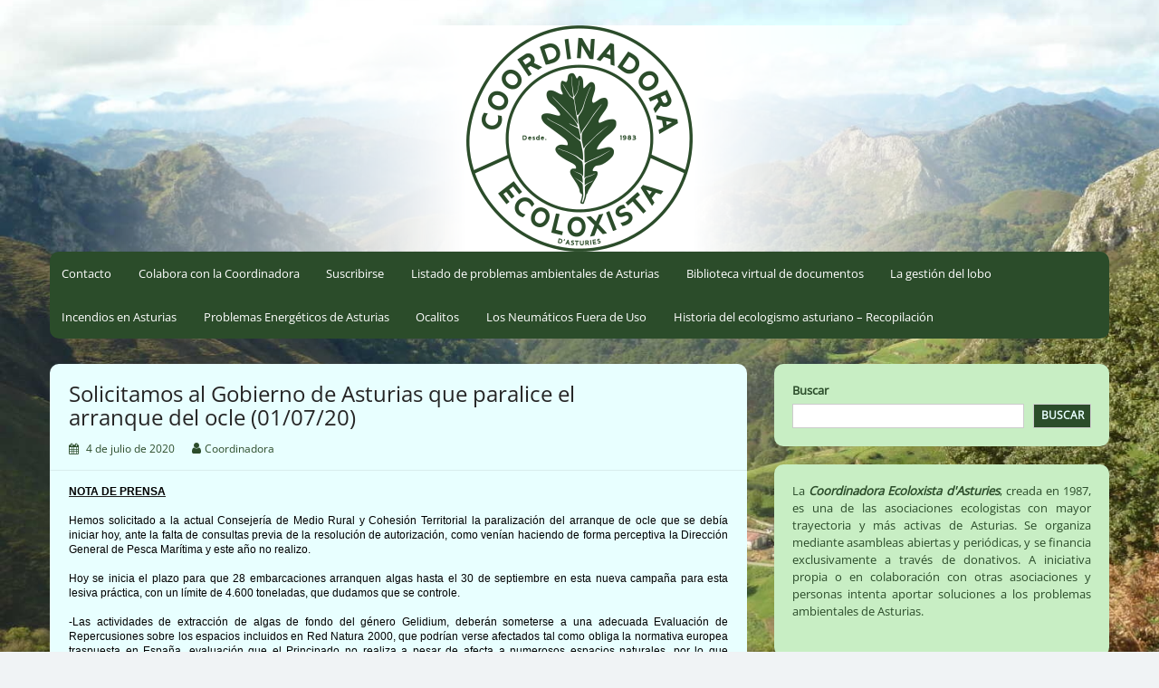

--- FILE ---
content_type: text/html; charset=UTF-8
request_url: https://coordinadoraecoloxista.org/solicitamos-al-gobierno-de-asturias-que-paralice-el-arranque-del-ocle-010720/
body_size: 61119
content:
<!DOCTYPE html>
<html lang="es">
<head>
	<meta charset="UTF-8">
	<meta name="viewport" content="width=device-width, initial-scale=1">
	<link rel="profile" href="http://gmpg.org/xfn/11">
		<title>Solicitamos al Gobierno de Asturias que paralice el arranque del ocle (01/07/20) &#8211; Coordinadora Ecoloxista d&#039;Asturies</title>
<meta name='robots' content='max-image-preview:large' />
	<style>img:is([sizes="auto" i], [sizes^="auto," i]) { contain-intrinsic-size: 3000px 1500px }</style>
	<link rel="alternate" type="application/rss+xml" title="Coordinadora Ecoloxista d&#039;Asturies &raquo; Feed" href="https://coordinadoraecoloxista.org/feed/" />
<link rel="alternate" type="application/rss+xml" title="Coordinadora Ecoloxista d&#039;Asturies &raquo; Feed de los comentarios" href="https://coordinadoraecoloxista.org/comments/feed/" />
<link rel='stylesheet' id='cf7ic_style-css' href='https://coordinadoraecoloxista.org/wp-content/plugins/contact-form-7-image-captcha/css/cf7ic-style.css?ver=3.3.7' media='all' />
<link rel='stylesheet' id='wp-block-library-css' href='https://coordinadoraecoloxista.org/wp-includes/css/dist/block-library/style.min.css?ver=6.8.3' media='all' />
<style id='wp-block-library-theme-inline-css'>
.wp-block-audio :where(figcaption){color:#555;font-size:13px;text-align:center}.is-dark-theme .wp-block-audio :where(figcaption){color:#ffffffa6}.wp-block-audio{margin:0 0 1em}.wp-block-code{border:1px solid #ccc;border-radius:4px;font-family:Menlo,Consolas,monaco,monospace;padding:.8em 1em}.wp-block-embed :where(figcaption){color:#555;font-size:13px;text-align:center}.is-dark-theme .wp-block-embed :where(figcaption){color:#ffffffa6}.wp-block-embed{margin:0 0 1em}.blocks-gallery-caption{color:#555;font-size:13px;text-align:center}.is-dark-theme .blocks-gallery-caption{color:#ffffffa6}:root :where(.wp-block-image figcaption){color:#555;font-size:13px;text-align:center}.is-dark-theme :root :where(.wp-block-image figcaption){color:#ffffffa6}.wp-block-image{margin:0 0 1em}.wp-block-pullquote{border-bottom:4px solid;border-top:4px solid;color:currentColor;margin-bottom:1.75em}.wp-block-pullquote cite,.wp-block-pullquote footer,.wp-block-pullquote__citation{color:currentColor;font-size:.8125em;font-style:normal;text-transform:uppercase}.wp-block-quote{border-left:.25em solid;margin:0 0 1.75em;padding-left:1em}.wp-block-quote cite,.wp-block-quote footer{color:currentColor;font-size:.8125em;font-style:normal;position:relative}.wp-block-quote:where(.has-text-align-right){border-left:none;border-right:.25em solid;padding-left:0;padding-right:1em}.wp-block-quote:where(.has-text-align-center){border:none;padding-left:0}.wp-block-quote.is-large,.wp-block-quote.is-style-large,.wp-block-quote:where(.is-style-plain){border:none}.wp-block-search .wp-block-search__label{font-weight:700}.wp-block-search__button{border:1px solid #ccc;padding:.375em .625em}:where(.wp-block-group.has-background){padding:1.25em 2.375em}.wp-block-separator.has-css-opacity{opacity:.4}.wp-block-separator{border:none;border-bottom:2px solid;margin-left:auto;margin-right:auto}.wp-block-separator.has-alpha-channel-opacity{opacity:1}.wp-block-separator:not(.is-style-wide):not(.is-style-dots){width:100px}.wp-block-separator.has-background:not(.is-style-dots){border-bottom:none;height:1px}.wp-block-separator.has-background:not(.is-style-wide):not(.is-style-dots){height:2px}.wp-block-table{margin:0 0 1em}.wp-block-table td,.wp-block-table th{word-break:normal}.wp-block-table :where(figcaption){color:#555;font-size:13px;text-align:center}.is-dark-theme .wp-block-table :where(figcaption){color:#ffffffa6}.wp-block-video :where(figcaption){color:#555;font-size:13px;text-align:center}.is-dark-theme .wp-block-video :where(figcaption){color:#ffffffa6}.wp-block-video{margin:0 0 1em}:root :where(.wp-block-template-part.has-background){margin-bottom:0;margin-top:0;padding:1.25em 2.375em}
</style>
<style id='classic-theme-styles-inline-css'>
/*! This file is auto-generated */
.wp-block-button__link{color:#fff;background-color:#32373c;border-radius:9999px;box-shadow:none;text-decoration:none;padding:calc(.667em + 2px) calc(1.333em + 2px);font-size:1.125em}.wp-block-file__button{background:#32373c;color:#fff;text-decoration:none}
</style>
<style id='global-styles-inline-css'>
:root{--wp--preset--aspect-ratio--square: 1;--wp--preset--aspect-ratio--4-3: 4/3;--wp--preset--aspect-ratio--3-4: 3/4;--wp--preset--aspect-ratio--3-2: 3/2;--wp--preset--aspect-ratio--2-3: 2/3;--wp--preset--aspect-ratio--16-9: 16/9;--wp--preset--aspect-ratio--9-16: 9/16;--wp--preset--color--black: #000000;--wp--preset--color--cyan-bluish-gray: #abb8c3;--wp--preset--color--white: #ffffff;--wp--preset--color--pale-pink: #f78da7;--wp--preset--color--vivid-red: #cf2e2e;--wp--preset--color--luminous-vivid-orange: #ff6900;--wp--preset--color--luminous-vivid-amber: #fcb900;--wp--preset--color--light-green-cyan: #7bdcb5;--wp--preset--color--vivid-green-cyan: #00d084;--wp--preset--color--pale-cyan-blue: #8ed1fc;--wp--preset--color--vivid-cyan-blue: #0693e3;--wp--preset--color--vivid-purple: #9b51e0;--wp--preset--gradient--vivid-cyan-blue-to-vivid-purple: linear-gradient(135deg,rgba(6,147,227,1) 0%,rgb(155,81,224) 100%);--wp--preset--gradient--light-green-cyan-to-vivid-green-cyan: linear-gradient(135deg,rgb(122,220,180) 0%,rgb(0,208,130) 100%);--wp--preset--gradient--luminous-vivid-amber-to-luminous-vivid-orange: linear-gradient(135deg,rgba(252,185,0,1) 0%,rgba(255,105,0,1) 100%);--wp--preset--gradient--luminous-vivid-orange-to-vivid-red: linear-gradient(135deg,rgba(255,105,0,1) 0%,rgb(207,46,46) 100%);--wp--preset--gradient--very-light-gray-to-cyan-bluish-gray: linear-gradient(135deg,rgb(238,238,238) 0%,rgb(169,184,195) 100%);--wp--preset--gradient--cool-to-warm-spectrum: linear-gradient(135deg,rgb(74,234,220) 0%,rgb(151,120,209) 20%,rgb(207,42,186) 40%,rgb(238,44,130) 60%,rgb(251,105,98) 80%,rgb(254,248,76) 100%);--wp--preset--gradient--blush-light-purple: linear-gradient(135deg,rgb(255,206,236) 0%,rgb(152,150,240) 100%);--wp--preset--gradient--blush-bordeaux: linear-gradient(135deg,rgb(254,205,165) 0%,rgb(254,45,45) 50%,rgb(107,0,62) 100%);--wp--preset--gradient--luminous-dusk: linear-gradient(135deg,rgb(255,203,112) 0%,rgb(199,81,192) 50%,rgb(65,88,208) 100%);--wp--preset--gradient--pale-ocean: linear-gradient(135deg,rgb(255,245,203) 0%,rgb(182,227,212) 50%,rgb(51,167,181) 100%);--wp--preset--gradient--electric-grass: linear-gradient(135deg,rgb(202,248,128) 0%,rgb(113,206,126) 100%);--wp--preset--gradient--midnight: linear-gradient(135deg,rgb(2,3,129) 0%,rgb(40,116,252) 100%);--wp--preset--font-size--small: 13px;--wp--preset--font-size--medium: 20px;--wp--preset--font-size--large: 36px;--wp--preset--font-size--x-large: 42px;--wp--preset--spacing--20: 0.44rem;--wp--preset--spacing--30: 0.67rem;--wp--preset--spacing--40: 1rem;--wp--preset--spacing--50: 1.5rem;--wp--preset--spacing--60: 2.25rem;--wp--preset--spacing--70: 3.38rem;--wp--preset--spacing--80: 5.06rem;--wp--preset--shadow--natural: 6px 6px 9px rgba(0, 0, 0, 0.2);--wp--preset--shadow--deep: 12px 12px 50px rgba(0, 0, 0, 0.4);--wp--preset--shadow--sharp: 6px 6px 0px rgba(0, 0, 0, 0.2);--wp--preset--shadow--outlined: 6px 6px 0px -3px rgba(255, 255, 255, 1), 6px 6px rgba(0, 0, 0, 1);--wp--preset--shadow--crisp: 6px 6px 0px rgba(0, 0, 0, 1);}:where(.is-layout-flex){gap: 0.5em;}:where(.is-layout-grid){gap: 0.5em;}body .is-layout-flex{display: flex;}.is-layout-flex{flex-wrap: wrap;align-items: center;}.is-layout-flex > :is(*, div){margin: 0;}body .is-layout-grid{display: grid;}.is-layout-grid > :is(*, div){margin: 0;}:where(.wp-block-columns.is-layout-flex){gap: 2em;}:where(.wp-block-columns.is-layout-grid){gap: 2em;}:where(.wp-block-post-template.is-layout-flex){gap: 1.25em;}:where(.wp-block-post-template.is-layout-grid){gap: 1.25em;}.has-black-color{color: var(--wp--preset--color--black) !important;}.has-cyan-bluish-gray-color{color: var(--wp--preset--color--cyan-bluish-gray) !important;}.has-white-color{color: var(--wp--preset--color--white) !important;}.has-pale-pink-color{color: var(--wp--preset--color--pale-pink) !important;}.has-vivid-red-color{color: var(--wp--preset--color--vivid-red) !important;}.has-luminous-vivid-orange-color{color: var(--wp--preset--color--luminous-vivid-orange) !important;}.has-luminous-vivid-amber-color{color: var(--wp--preset--color--luminous-vivid-amber) !important;}.has-light-green-cyan-color{color: var(--wp--preset--color--light-green-cyan) !important;}.has-vivid-green-cyan-color{color: var(--wp--preset--color--vivid-green-cyan) !important;}.has-pale-cyan-blue-color{color: var(--wp--preset--color--pale-cyan-blue) !important;}.has-vivid-cyan-blue-color{color: var(--wp--preset--color--vivid-cyan-blue) !important;}.has-vivid-purple-color{color: var(--wp--preset--color--vivid-purple) !important;}.has-black-background-color{background-color: var(--wp--preset--color--black) !important;}.has-cyan-bluish-gray-background-color{background-color: var(--wp--preset--color--cyan-bluish-gray) !important;}.has-white-background-color{background-color: var(--wp--preset--color--white) !important;}.has-pale-pink-background-color{background-color: var(--wp--preset--color--pale-pink) !important;}.has-vivid-red-background-color{background-color: var(--wp--preset--color--vivid-red) !important;}.has-luminous-vivid-orange-background-color{background-color: var(--wp--preset--color--luminous-vivid-orange) !important;}.has-luminous-vivid-amber-background-color{background-color: var(--wp--preset--color--luminous-vivid-amber) !important;}.has-light-green-cyan-background-color{background-color: var(--wp--preset--color--light-green-cyan) !important;}.has-vivid-green-cyan-background-color{background-color: var(--wp--preset--color--vivid-green-cyan) !important;}.has-pale-cyan-blue-background-color{background-color: var(--wp--preset--color--pale-cyan-blue) !important;}.has-vivid-cyan-blue-background-color{background-color: var(--wp--preset--color--vivid-cyan-blue) !important;}.has-vivid-purple-background-color{background-color: var(--wp--preset--color--vivid-purple) !important;}.has-black-border-color{border-color: var(--wp--preset--color--black) !important;}.has-cyan-bluish-gray-border-color{border-color: var(--wp--preset--color--cyan-bluish-gray) !important;}.has-white-border-color{border-color: var(--wp--preset--color--white) !important;}.has-pale-pink-border-color{border-color: var(--wp--preset--color--pale-pink) !important;}.has-vivid-red-border-color{border-color: var(--wp--preset--color--vivid-red) !important;}.has-luminous-vivid-orange-border-color{border-color: var(--wp--preset--color--luminous-vivid-orange) !important;}.has-luminous-vivid-amber-border-color{border-color: var(--wp--preset--color--luminous-vivid-amber) !important;}.has-light-green-cyan-border-color{border-color: var(--wp--preset--color--light-green-cyan) !important;}.has-vivid-green-cyan-border-color{border-color: var(--wp--preset--color--vivid-green-cyan) !important;}.has-pale-cyan-blue-border-color{border-color: var(--wp--preset--color--pale-cyan-blue) !important;}.has-vivid-cyan-blue-border-color{border-color: var(--wp--preset--color--vivid-cyan-blue) !important;}.has-vivid-purple-border-color{border-color: var(--wp--preset--color--vivid-purple) !important;}.has-vivid-cyan-blue-to-vivid-purple-gradient-background{background: var(--wp--preset--gradient--vivid-cyan-blue-to-vivid-purple) !important;}.has-light-green-cyan-to-vivid-green-cyan-gradient-background{background: var(--wp--preset--gradient--light-green-cyan-to-vivid-green-cyan) !important;}.has-luminous-vivid-amber-to-luminous-vivid-orange-gradient-background{background: var(--wp--preset--gradient--luminous-vivid-amber-to-luminous-vivid-orange) !important;}.has-luminous-vivid-orange-to-vivid-red-gradient-background{background: var(--wp--preset--gradient--luminous-vivid-orange-to-vivid-red) !important;}.has-very-light-gray-to-cyan-bluish-gray-gradient-background{background: var(--wp--preset--gradient--very-light-gray-to-cyan-bluish-gray) !important;}.has-cool-to-warm-spectrum-gradient-background{background: var(--wp--preset--gradient--cool-to-warm-spectrum) !important;}.has-blush-light-purple-gradient-background{background: var(--wp--preset--gradient--blush-light-purple) !important;}.has-blush-bordeaux-gradient-background{background: var(--wp--preset--gradient--blush-bordeaux) !important;}.has-luminous-dusk-gradient-background{background: var(--wp--preset--gradient--luminous-dusk) !important;}.has-pale-ocean-gradient-background{background: var(--wp--preset--gradient--pale-ocean) !important;}.has-electric-grass-gradient-background{background: var(--wp--preset--gradient--electric-grass) !important;}.has-midnight-gradient-background{background: var(--wp--preset--gradient--midnight) !important;}.has-small-font-size{font-size: var(--wp--preset--font-size--small) !important;}.has-medium-font-size{font-size: var(--wp--preset--font-size--medium) !important;}.has-large-font-size{font-size: var(--wp--preset--font-size--large) !important;}.has-x-large-font-size{font-size: var(--wp--preset--font-size--x-large) !important;}
:where(.wp-block-post-template.is-layout-flex){gap: 1.25em;}:where(.wp-block-post-template.is-layout-grid){gap: 1.25em;}
:where(.wp-block-columns.is-layout-flex){gap: 2em;}:where(.wp-block-columns.is-layout-grid){gap: 2em;}
:root :where(.wp-block-pullquote){font-size: 1.5em;line-height: 1.6;}
</style>
<link rel='stylesheet' id='f12-cf7-captcha-style-css' href='https://coordinadoraecoloxista.org/wp-content/plugins/captcha-for-contact-form-7/core/assets/f12-cf7-captcha.css?ver=6.8.3' media='all' />
<link rel='stylesheet' id='contact-form-7-css' href='https://coordinadoraecoloxista.org/wp-content/plugins/contact-form-7/includes/css/styles.css?ver=6.1.3' media='all' />
<link rel='stylesheet' id='simple-life-style-open-sans-css' href='https://coordinadoraecoloxista.org/wp-content/fonts/9292b0d1e493271a4e440a65161f4209.css?ver=3.0.0' media='all' />
<link rel='stylesheet' id='simple-life-style-bootstrap-css' href='https://coordinadoraecoloxista.org/wp-content/themes/simple-life/third-party/bootstrap/css/bootstrap.min.css?ver=3.3.6' media='all' />
<link rel='stylesheet' id='fontawesome-css' href='https://coordinadoraecoloxista.org/wp-content/themes/simple-life/third-party/font-awesome/css/font-awesome.min.css?ver=4.7.0' media='all' />
<link rel='stylesheet' id='simple-life-style-meanmenu-css' href='https://coordinadoraecoloxista.org/wp-content/themes/simple-life/third-party/meanmenu/meanmenu.min.css?ver=2.0.8' media='all' />
<link rel='stylesheet' id='simple-life-style-css' href='https://coordinadoraecoloxista.org/wp-content/themes/simple-life/style.css?ver=3.0.0' media='all' />
<script src="https://coordinadoraecoloxista.org/wp-includes/js/jquery/jquery.min.js?ver=3.7.1" id="jquery-core-js"></script>
<script src="https://coordinadoraecoloxista.org/wp-includes/js/jquery/jquery-migrate.min.js?ver=3.4.1" id="jquery-migrate-js"></script>
<link rel="https://api.w.org/" href="https://coordinadoraecoloxista.org/wp-json/" /><link rel="alternate" title="JSON" type="application/json" href="https://coordinadoraecoloxista.org/wp-json/wp/v2/posts/4887" /><link rel="EditURI" type="application/rsd+xml" title="RSD" href="https://coordinadoraecoloxista.org/xmlrpc.php?rsd" />
<meta name="generator" content="WordPress 6.8.3" />
<link rel="canonical" href="https://coordinadoraecoloxista.org/solicitamos-al-gobierno-de-asturias-que-paralice-el-arranque-del-ocle-010720/" />
<link rel='shortlink' href='https://coordinadoraecoloxista.org/?p=4887' />
<link rel="alternate" title="oEmbed (JSON)" type="application/json+oembed" href="https://coordinadoraecoloxista.org/wp-json/oembed/1.0/embed?url=https%3A%2F%2Fcoordinadoraecoloxista.org%2Fsolicitamos-al-gobierno-de-asturias-que-paralice-el-arranque-del-ocle-010720%2F" />
<link rel="alternate" title="oEmbed (XML)" type="text/xml+oembed" href="https://coordinadoraecoloxista.org/wp-json/oembed/1.0/embed?url=https%3A%2F%2Fcoordinadoraecoloxista.org%2Fsolicitamos-al-gobierno-de-asturias-que-paralice-el-arranque-del-ocle-010720%2F&#038;format=xml" />
		<script>
			var jabvfcr = {
				selector: "[id=&#039;powered-by-wrap&#039;]",
				manipulation: "replaceWith",
				html: 'Completamente <a href="https://www.gnu.org">Software Libre</a> y <a href="http://picahack.org/alternativas-libres-y-mas-seguras-a-los-servicios-via-internet">garantizando los derechos de los visitantes (sin filtraciones de su información personal)</a> con el apoyo de <a href="http://picahack.org">Pica Pica HackLab</a>.'
			};
		</script>
				<style type="text/css">
				.site-title,
		.site-description {
			position: absolute;
			clip: rect(1px, 1px, 1px, 1px);
		}
				</style>
		<style id="custom-background-css">
body.custom-background { background-image: url("https://coordinadoraecoloxista.org/wp-content/uploads/foto_recortada.jpg"); background-position: center center; background-size: cover; background-repeat: no-repeat; background-attachment: fixed; }
</style>
	<link rel="icon" href="https://coordinadoraecoloxista.org/wp-content/uploads/favicon-1.ico" sizes="32x32" />
<link rel="icon" href="https://coordinadoraecoloxista.org/wp-content/uploads/favicon-1.ico" sizes="192x192" />
<link rel="apple-touch-icon" href="https://coordinadoraecoloxista.org/wp-content/uploads/favicon-1.ico" />
<meta name="msapplication-TileImage" content="https://coordinadoraecoloxista.org/wp-content/uploads/favicon-1.ico" />
		<style id="wp-custom-css">
			/*--1--#0b789c--*//*--1--#ffffff--*/
button,
input[type="button"],
input[type="reset"],
input[type="submit"] {
	background: none repeat scroll 0 0 #2b4c2a;
	color: #e8ffff;
}
/*--2--#0b789c--*/
/*,
a:visited,
a:hover,
a:focus,
a:active*/
a {
	color: #2b4c2a;
}
/*--3--#0b789c--*/
.main-navigation {
	background-color: #2b4c2a;
}
/*--4--#0b789c--*/
.main-navigation ul ul a:hover,
.main-navigation ul ul a:focus,
.main-navigation ul ul a:active {
	color: #2b4c2a;
}
/*--5--#0b789c--*/
.entry-meta,
.entry-footer {
    color: #2b4c2a;
}
/*--6--#0b789c--*/
h2 a:hover, h3 a:hover {
    color: #2b4c2a !important;
}
/*--7--#0b789c--*/
.entry-post-format {
    color: #2b4c2a;
}
/*--8--#0b789c--*/
.site-title a:hover,
.site-title a:focus,
.site-title a:active {
	color: #2b4c2a;
}
/*--9--#0b789c--*/
.widget li {}
.widget li:before {
	color: #2b4c2a;
}
/*--10--#0b789c--*/
.nav-links i.fa{
	color: #2b4c2a;
}
/*--11--#0b789c--*/
.woocommerce .woocommerce-breadcrumb a,
.woocommerce-page .woocommerce-breadcrumb a {
    color: #2b4c2a;
}
/*--2--#ffffff--*/
.hentry {
    background-color: #e8ffff;
}
/*--3--#ffffff--*/
.site-main .paging-navigation,
.site-main .posts-navigation,
.site-main .post-navigation,
nav.pagination {
    background-color: #e8ffff;
}
/*--4--#ffffff--*/
.wp-pagenavi{
  background-color: #e8ffff;
}
/*--5--#ffffff--*/
.comments-area {
    background-color: #e8ffff;
}
/*--6(descartado)--#ffffff--*//*--#757575--*/
.widget {
    background-color: #c8eec4;
    color: #2b4c2a;
}
/*--7(descartado)--#ffffff--*//*--#32698b--*/
footer#colophon {
    background-color: #2b4c2a;
}
/*--8--#ffffff--*/
.page-header,
.page-content {
    background-color: #e8ffff;
}
/*--8--#404040--*/
/*button,*/
body,
input,
select,
textarea {
    color: #000000;
}
/*--0.3);--*/
article.sticky {
    background-color: #e8ffff;
}
/*--bordes-redondeados--*/
.hentry,
.widget,
.main-navigation,
.pagination {
    border-radius: 10px;
}
footer {
    border-top-left-radius: 10px;
    border-top-right-radius: 10px;
    border-bottom-right-radius: 0px;
    border-bottom-left-radius: 0px;
}
		</style>
		</head>

<body class="wp-singular post-template-default single single-post postid-4887 single-format-standard custom-background wp-embed-responsive wp-theme-simple-life">

<div id="page" class="hfeed site">
	<a class="skip-link screen-reader-text" href="#content">Saltar al contenido</a>

	
	<header id="masthead" class="site-header container" role="banner">
		<div class="site-branding">
						<h1 class="site-title text-center"><a href="https://coordinadoraecoloxista.org/" rel="home">Coordinadora Ecoloxista d&#039;Asturies</a></h1>
			<p class="site-description text-center"></p>
		</div>

					<div id="site-header">
				<a href="https://coordinadoraecoloxista.org/" rel="home">
					<img src="https://coordinadoraecoloxista.org/wp-content/uploads/CoordinadoraEcolAst_cabecera250.png" width="1170" height="250" alt="Coordinadora Ecoloxista d&#039;Asturies">
				</a>
			</div>
		
		<nav id="site-navigation" class="main-navigation" role="navigation">
			<button class="menu-toggle" aria-hidden="true">Menú principal</button>
			<div class="menu-menu-container"><ul id="primary-menu" class="menu"><li id="menu-item-6889" class="menu-item menu-item-type-post_type menu-item-object-page menu-item-6889"><a href="https://coordinadoraecoloxista.org/contacto/">Contacto</a></li>
<li id="menu-item-6856" class="menu-item menu-item-type-post_type menu-item-object-page menu-item-6856"><a href="https://coordinadoraecoloxista.org/colabora-con-la-coordinadora/">Colabora con la Coordinadora</a></li>
<li id="menu-item-6908" class="menu-item menu-item-type-post_type menu-item-object-page menu-item-6908"><a href="https://coordinadoraecoloxista.org/suscribirse/">Suscribirse</a></li>
<li id="menu-item-6857" class="menu-item menu-item-type-post_type menu-item-object-page menu-item-6857"><a href="https://coordinadoraecoloxista.org/listado-de-problemas-ambientales-de-asturias/">Listado de problemas ambientales de Asturias</a></li>
<li id="menu-item-6850" class="menu-item menu-item-type-post_type menu-item-object-page menu-item-6850"><a href="https://coordinadoraecoloxista.org/biblioteca-virtual-de-documentos/">Biblioteca virtual de documentos</a></li>
<li id="menu-item-6849" class="menu-item menu-item-type-post_type menu-item-object-page menu-item-6849"><a href="https://coordinadoraecoloxista.org/la-gestion-del-lobo/">La gestión del lobo</a></li>
<li id="menu-item-6855" class="menu-item menu-item-type-post_type menu-item-object-page menu-item-6855"><a href="https://coordinadoraecoloxista.org/incendios-asturias/">Incendios en Asturias</a></li>
<li id="menu-item-6858" class="menu-item menu-item-type-post_type menu-item-object-page menu-item-6858"><a href="https://coordinadoraecoloxista.org/problemas-energeticos-de-asturias/">Problemas Energéticos de Asturias</a></li>
<li id="menu-item-6860" class="menu-item menu-item-type-post_type menu-item-object-page menu-item-6860"><a href="https://coordinadoraecoloxista.org/articulo-sobre-los-ocalitos-en-asturies-0/">Ocalitos</a></li>
<li id="menu-item-6859" class="menu-item menu-item-type-post_type menu-item-object-page menu-item-6859"><a href="https://coordinadoraecoloxista.org/el-problema-de-los-neumaticos-fuera-de-uso/">Los Neumáticos Fuera de Uso</a></li>
<li id="menu-item-6847" class="menu-item menu-item-type-post_type menu-item-object-page menu-item-6847"><a href="https://coordinadoraecoloxista.org/historia-del-ecologismo-asturiano-recopilacion/">Historia del ecologismo asturiano &#8211; Recopilación</a></li>
</ul></div>		</nav><!-- #site-navigation -->

	</header><!-- #masthead -->

	
	<div id="content" class="site-content container">
		<div class="row">

<div id="primary" class="content-area col-sm-8 pull-left col-xs-12">
	<main id="main" class="site-main" role="main">

		
			
<article id="post-4887" class="post-4887 post type-post status-publish format-standard hentry category-asturias content-layout-excerpt">
	<header class="entry-header">
		<h2 class="entry-title">Solicitamos al Gobierno de Asturias que paralice el arranque del ocle (01/07/20)</h2>
		<div class="entry-meta">
			<span class="posted-on"><i class="fa fa-calendar" aria-hidden="true"></i> <a href="https://coordinadoraecoloxista.org/2020/07/04/" rel="bookmark"><time class="entry-date published" datetime="2020-07-04T11:19:33+00:00">4 de julio de 2020</time></a></span><span class="byline"> <i class="fa fa-user" aria-hidden="true"></i> <span class="author vcard"><a class="url fn n" href="https://coordinadoraecoloxista.org/author/coordinadora/">Coordinadora</a></span></span>		</div><!-- .entry-meta -->
	</header><!-- .entry-header -->

	<div class="entry-content">
		
		<p class="x_MsoNormal" style="-webkit-font-smoothing: antialiased; color: rgb(32, 31, 30); margin: 0cm 0cm 0.0001pt; text-align: justify; line-height: normal; background-image: initial; background-position: initial; background-size: initial; background-repeat: initial; background-origin: initial; background-clip: initial; font-size: 11pt; font-family: Calibri, sans-serif;"><span style="font-size:12px;"><span style="font-family:arial,helvetica,sans-serif;"><b style="-webkit-font-smoothing: antialiased;"><u style="-webkit-font-smoothing: antialiased;"><span style="-webkit-font-smoothing: antialiased; margin: 0px; padding: 0px; border: 0px; font-style: inherit; font-variant: inherit; font-weight: inherit; font-stretch: inherit; line-height: inherit; vertical-align: baseline; color: black;">NOTA DE PRENSA</span></u></b></span></span></p>
<p class="x_MsoNormal" style="-webkit-font-smoothing: antialiased; color: rgb(32, 31, 30); margin: 0cm 0cm 0.0001pt; text-align: justify; line-height: normal; background-image: initial; background-position: initial; background-size: initial; background-repeat: initial; background-origin: initial; background-clip: initial; font-size: 11pt; font-family: Calibri, sans-serif;"><span style="font-size:12px;"><span style="font-family:arial,helvetica,sans-serif;"><span style="-webkit-font-smoothing: antialiased; margin: 0px; padding: 0px; border: 0px; font-style: inherit; font-variant: inherit; font-weight: inherit; font-stretch: inherit; line-height: inherit; vertical-align: baseline; color: black;">&nbsp;</span></span></span></p>
<p class="x_MsoNormal" style="-webkit-font-smoothing: antialiased; color: rgb(32, 31, 30); margin: 0cm 0cm 0.0001pt; text-align: justify; line-height: normal; background-image: initial; background-position: initial; background-size: initial; background-repeat: initial; background-origin: initial; background-clip: initial; font-size: 11pt; font-family: Calibri, sans-serif;"><span style="font-size:12px;"><span style="font-family:arial,helvetica,sans-serif;"><span style="-webkit-font-smoothing: antialiased; margin: 0px; padding: 0px; border: 0px; font-style: inherit; font-variant: inherit; font-weight: inherit; font-stretch: inherit; line-height: inherit; vertical-align: baseline; color: black; background-image: initial; background-position: initial; background-size: initial; background-repeat: initial; background-origin: initial; background-clip: initial;">Hemos solicitado a la actual Consejer&iacute;a de Medio Rural y Cohesi&oacute;n Territorial la paralizaci&oacute;n de</span><span style="-webkit-font-smoothing: antialiased; margin: 0px; padding: 0px; border: 0px; font-style: inherit; font-variant: inherit; font-weight: inherit; font-stretch: inherit; line-height: inherit; vertical-align: baseline; color: black; background-image: initial; background-position: initial; background-size: initial; background-repeat: initial; background-origin: initial; background-clip: initial;">l arranque de ocle que se deb&iacute;a iniciar hoy, ante la falta de consultas previa de la resoluci&oacute;n de autorizaci&oacute;n, como ven&iacute;an haciendo de forma perceptiva la Direcci&oacute;n General de Pesca Mar&iacute;tima y este a&ntilde;o no realizo.</span></span></span></p>
<p class="x_MsoNormal" style="-webkit-font-smoothing: antialiased; color: rgb(32, 31, 30); margin: 0cm 0cm 0.0001pt; text-align: justify; line-height: normal; background-image: initial; background-position: initial; background-size: initial; background-repeat: initial; background-origin: initial; background-clip: initial; font-size: 11pt; font-family: Calibri, sans-serif;"><span style="font-size:12px;"><span style="font-family:arial,helvetica,sans-serif;"><span style="-webkit-font-smoothing: antialiased; margin: 0px; padding: 0px; border: 0px; font-style: inherit; font-variant: inherit; font-weight: inherit; font-stretch: inherit; line-height: inherit; vertical-align: baseline; color: black; background-image: initial; background-position: initial; background-size: initial; background-repeat: initial; background-origin: initial; background-clip: initial;">&nbsp;</span></span></span></p>
<p class="x_MsoNormal" style="-webkit-font-smoothing: antialiased; color: rgb(32, 31, 30); margin: 0cm 0cm 0.0001pt; text-align: justify; line-height: normal; background-image: initial; background-position: initial; background-size: initial; background-repeat: initial; background-origin: initial; background-clip: initial; font-size: 11pt; font-family: Calibri, sans-serif;"><span style="font-size:12px;"><span style="font-family:arial,helvetica,sans-serif;"><span style="-webkit-font-smoothing: antialiased; margin: 0px; padding: 0px; border: 0px; font-style: inherit; font-variant: inherit; font-weight: inherit; font-stretch: inherit; line-height: inherit; vertical-align: baseline; color: black; background-image: initial; background-position: initial; background-size: initial; background-repeat: initial; background-origin: initial; background-clip: initial;">Hoy se inicia el plazo para que 28 embarcaciones arranquen algas hasta el 30 de septiembre en esta nueva campa&ntilde;a para esta lesiva pr&aacute;ctica, con un l&iacute;mite de 4.600 toneladas, que dudamos que se controle.</span></span></span></p>
<p class="x_MsoNormal" style="-webkit-font-smoothing: antialiased; color: rgb(32, 31, 30); margin: 0cm 0cm 0.0001pt; text-align: justify; line-height: normal; background-image: initial; background-position: initial; background-size: initial; background-repeat: initial; background-origin: initial; background-clip: initial; font-size: 11pt; font-family: Calibri, sans-serif;"><span style="font-size:12px;"><span style="font-family:arial,helvetica,sans-serif;"><span style="-webkit-font-smoothing: antialiased; margin: 0px; padding: 0px; border: 0px; font-style: inherit; font-variant: inherit; font-weight: inherit; font-stretch: inherit; line-height: inherit; vertical-align: baseline; color: black;">&nbsp;</span></span></span></p>
<p class="x_MsoNormal" style="-webkit-font-smoothing: antialiased; color: rgb(32, 31, 30); margin: 0cm 0cm 0.0001pt; text-align: justify; line-height: normal; background-image: initial; background-position: initial; background-size: initial; background-repeat: initial; background-origin: initial; background-clip: initial; font-size: 11pt; font-family: Calibri, sans-serif;"><span style="font-size:12px;"><span style="font-family:arial,helvetica,sans-serif;"><span style="-webkit-font-smoothing: antialiased; margin: 0px; padding: 0px; border: 0px; font-style: inherit; font-variant: inherit; font-weight: inherit; font-stretch: inherit; line-height: inherit; vertical-align: baseline; color: black;">-Las actividades de extracci&oacute;n de algas de fondo del g&eacute;nero Gelidium, deber&aacute;n someterse a una adecuada Evaluaci&oacute;n de Repercusiones sobre los espacios incluidos en Red Natura 2000, que podr&iacute;an verse afectados tal como obliga la normativa europea traspuesta en Espa&ntilde;a, evaluaci&oacute;n que el Principado no realiza a pesar de afecta a numerosos espacios naturales, por lo que remitiremos una nueva queja a la Comisi&oacute;n Europea.</span></span></span></p>
<p class="x_MsoNormal" style="-webkit-font-smoothing: antialiased; color: rgb(32, 31, 30); margin: 0cm 0cm 0.0001pt; text-align: justify; line-height: normal; background-image: initial; background-position: initial; background-size: initial; background-repeat: initial; background-origin: initial; background-clip: initial; font-size: 11pt; font-family: Calibri, sans-serif;"><span style="font-size:12px;"><span style="font-family:arial,helvetica,sans-serif;"><span style="-webkit-font-smoothing: antialiased; margin: 0px; padding: 0px; border: 0px; font-style: inherit; font-variant: inherit; font-weight: inherit; font-stretch: inherit; line-height: inherit; vertical-align: baseline; color: black;">&nbsp;</span></span></span></p>
<p class="x_MsoNormal" style="-webkit-font-smoothing: antialiased; color: rgb(32, 31, 30); margin: 0cm 0cm 0.0001pt; text-align: justify; line-height: normal; background-image: initial; background-position: initial; background-size: initial; background-repeat: initial; background-origin: initial; background-clip: initial; font-size: 11pt; font-family: Calibri, sans-serif;"><span style="font-size:12px;"><span style="font-family:arial,helvetica,sans-serif;"><span style="-webkit-font-smoothing: antialiased; margin: 0px; padding: 0px; border: 0px; font-style: inherit; font-variant: inherit; font-weight: inherit; font-stretch: inherit; line-height: inherit; vertical-align: baseline; color: black;">-Lo hacen sin aportar ning&uacute;n documento que acredite que el arranque de algas sea sostenible en las zonas donde se haya llevado a cabo, que demuestre que este sistema sea ventajoso para un recurso limitado como es este.</span></span></span></p>
<p class="x_MsoNormal" style="-webkit-font-smoothing: antialiased; color: rgb(32, 31, 30); margin: 0cm 0cm 0.0001pt; text-align: justify; line-height: normal; background-image: initial; background-position: initial; background-size: initial; background-repeat: initial; background-origin: initial; background-clip: initial; font-size: 11pt; font-family: Calibri, sans-serif;"><span style="font-size:12px;"><span style="font-family:arial,helvetica,sans-serif;"><span style="-webkit-font-smoothing: antialiased; margin: 0px; padding: 0px; border: 0px; font-style: inherit; font-variant: inherit; font-weight: inherit; font-stretch: inherit; line-height: inherit; vertical-align: baseline; color: black;">&nbsp;</span></span></span></p>
<p class="x_MsoNormal" style="-webkit-font-smoothing: antialiased; color: rgb(32, 31, 30); margin: 0cm 0cm 0.0001pt; text-align: justify; line-height: normal; background-image: initial; background-position: initial; background-size: initial; background-repeat: initial; background-origin: initial; background-clip: initial; font-size: 11pt; font-family: Calibri, sans-serif;"><span style="font-size:12px;"><span style="font-family:arial,helvetica,sans-serif;"><span style="-webkit-font-smoothing: antialiased; margin: 0px; padding: 0px; border: 0px; font-style: inherit; font-variant: inherit; font-weight: inherit; font-stretch: inherit; line-height: inherit; vertical-align: baseline; color: black;">-Hay que recordar que las praderas de algas marinas son fundamentales&nbsp;como h&aacute;bitats marinos, zona de asentamiento larval y refugio contra la depredaci&oacute;n para diversos invertebrados, de ah&iacute; su importancia en el crecimiento y desarrollo de los peces en su primera etapa. En nuestra plataforma costera hay una significativa disminuci&oacute;n de la biomasa forestal marina por el efecto del cambio clim&aacute;tico, que se acrecienta con el arranque de las algas en cuanto que no es un m&eacute;todo selectivo.</span></span></span></p>
<p class="x_MsoNormal" style="-webkit-font-smoothing: antialiased; color: rgb(32, 31, 30); margin: 0cm 0cm 0.0001pt; text-align: justify; line-height: normal; background-image: initial; background-position: initial; background-size: initial; background-repeat: initial; background-origin: initial; background-clip: initial; font-size: 11pt; font-family: Calibri, sans-serif;"><span style="font-size:12px;"><span style="font-family:arial,helvetica,sans-serif;"><span style="-webkit-font-smoothing: antialiased; margin: 0px; padding: 0px; border: 0px; font-style: inherit; font-variant: inherit; font-weight: inherit; font-stretch: inherit; line-height: inherit; vertical-align: baseline; color: black;">&nbsp;</span></span></span></p>
<p class="x_MsoNormal" style="-webkit-font-smoothing: antialiased; color: rgb(32, 31, 30); margin: 0cm 0cm 0.0001pt; text-align: justify; line-height: normal; background-image: initial; background-position: initial; background-size: initial; background-repeat: initial; background-origin: initial; background-clip: initial; font-size: 11pt; font-family: Calibri, sans-serif;"><span style="font-size:12px;"><span style="font-family:arial,helvetica,sans-serif;"><span style="-webkit-font-smoothing: antialiased; margin: 0px; padding: 0px; border: 0px; font-style: inherit; font-variant: inherit; font-weight: inherit; font-stretch: inherit; line-height: inherit; vertical-align: baseline; color: black;">-No se ha tenido en cuenta el impacto que conlleva&nbsp;la desaparici&oacute;n de las praderas de algas que afecta a la din&aacute;mica costera y a la estabilizaci&oacute;n de perfiles de playa, ya que hacen de espig&oacute;n submarino natural, disipando la fuerza del oleaje y reduciendo as&iacute; la potencia erosiva del oleaje sobre la costa. Si se destruyen las praderas se podr&iacute;a afectar gravemente a las playas y la costa asturiana.</span></span></span></p>
<p class="x_MsoNormal" style="-webkit-font-smoothing: antialiased; color: rgb(32, 31, 30); margin: 0cm 0cm 0.0001pt; text-align: justify; line-height: normal; background-image: initial; background-position: initial; background-size: initial; background-repeat: initial; background-origin: initial; background-clip: initial; font-size: 11pt; font-family: Calibri, sans-serif;"><span style="font-size:12px;"><span style="font-family:arial,helvetica,sans-serif;"><span style="-webkit-font-smoothing: antialiased; margin: 0px; padding: 0px; border: 0px; font-style: inherit; font-variant: inherit; font-weight: inherit; font-stretch: inherit; line-height: inherit; vertical-align: baseline; color: black;">&nbsp;</span></span></span></p>
<p class="x_MsoNormal" style="-webkit-font-smoothing: antialiased; color: rgb(32, 31, 30); margin: 0cm 0cm 0.0001pt; text-align: justify; line-height: normal; background-image: initial; background-position: initial; background-size: initial; background-repeat: initial; background-origin: initial; background-clip: initial; font-size: 11pt; font-family: Calibri, sans-serif;"><span style="font-size:12px;"><span style="font-family:arial,helvetica,sans-serif;"><span style="-webkit-font-smoothing: antialiased; margin: 0px; padding: 0px; border: 0px; font-style: inherit; font-variant: inherit; font-weight: inherit; font-stretch: inherit; line-height: inherit; vertical-align: baseline; color: black;">-El arranque de ocle pone en peligro la recogida del ocle de arribaz&oacute;n que es una actividad sostenible y genera mucho m&aacute;s empleo que el arranque, ya est&aacute; teniendo graves problemas con la ca&iacute;da del precio de las algas recogidas en las playas, que est&aacute; en m&iacute;nimos como se comprob&oacute; estos dos a&ntilde;os que tuvieron que tener guardado meses lo recogido y bajo escandalosamente el precio abonado.</span></span></span></p>
<p class="x_MsoNormal" style="-webkit-font-smoothing: antialiased; color: rgb(32, 31, 30); margin: 0cm 0cm 0.0001pt; text-align: justify; line-height: normal; background-image: initial; background-position: initial; background-size: initial; background-repeat: initial; background-origin: initial; background-clip: initial; font-size: 11pt; font-family: Calibri, sans-serif;"><span style="font-size:12px;"><span style="font-family:arial,helvetica,sans-serif;"><span style="-webkit-font-smoothing: antialiased; margin: 0px; padding: 0px; border: 0px; font-style: inherit; font-variant: inherit; font-weight: inherit; font-stretch: inherit; line-height: inherit; vertical-align: baseline; color: black;">&nbsp;</span></span></span></p>
<p class="x_MsoNormal" style="-webkit-font-smoothing: antialiased; color: rgb(32, 31, 30); margin: 0cm 0cm 0.0001pt; text-align: justify; line-height: normal; background-image: initial; background-position: initial; background-size: initial; background-repeat: initial; background-origin: initial; background-clip: initial; font-size: 11pt; font-family: Calibri, sans-serif;"><span style="font-size:12px;"><span style="font-family:arial,helvetica,sans-serif;"><span style="-webkit-font-smoothing: antialiased; margin: 0px; padding: 0px; border: 0px; font-style: inherit; font-variant: inherit; font-weight: inherit; font-stretch: inherit; line-height: inherit; vertical-align: baseline; color: black;">&nbsp;</span></span></span></p>
<p class="x_MsoNormal" style="-webkit-font-smoothing: antialiased; color: rgb(32, 31, 30); margin: 0cm 0cm 0.0001pt; text-align: justify; line-height: normal; background-image: initial; background-position: initial; background-size: initial; background-repeat: initial; background-origin: initial; background-clip: initial; font-size: 11pt; font-family: Calibri, sans-serif;"><span style="font-size:12px;"><span style="font-family:arial,helvetica,sans-serif;"><span style="-webkit-font-smoothing: antialiased; margin: 0px; padding: 0px; border: 0px; font-style: inherit; font-variant: inherit; font-weight: inherit; font-stretch: inherit; line-height: inherit; vertical-align: baseline; color: black;">Coordinadora Ecoloxista d&rsquo;Asturies</span></span></span></p>
<p class="x_MsoNormal" style="-webkit-font-smoothing: antialiased; color: rgb(32, 31, 30); margin: 0cm 0cm 0.0001pt; text-align: justify; line-height: normal; background-image: initial; background-position: initial; background-size: initial; background-repeat: initial; background-origin: initial; background-clip: initial; font-size: 11pt; font-family: Calibri, sans-serif;"><span style="font-size:12px;"><span style="font-family:arial,helvetica,sans-serif;"><span style="-webkit-font-smoothing: antialiased; margin: 0px; padding: 0px; border: 0px; font-style: inherit; font-variant: inherit; font-weight: inherit; font-stretch: inherit; line-height: inherit; vertical-align: baseline; color: black;">Para m&aacute;s informaci&oacute;n tfno.. 629892624 (Fruti)</span></span></span></p>
			</div><!-- .entry-content -->

	<footer class="entry-footer">
		<span class="sl-category"><i class="fa fa-folder-open" aria-hidden="true"></i> <a href="https://coordinadoraecoloxista.org/category/asturias/" rel="category tag">Asturias</a></span>
			</footer><!-- .entry-footer -->
</article><!-- #post-## -->

			
	<nav class="navigation post-navigation" aria-label="Entradas">
		<h2 class="screen-reader-text">Navegación de entradas</h2>
		<div class="nav-links"><div class="nav-previous"><a href="https://coordinadoraecoloxista.org/denuncia-vertedero-regueras-300620/" rel="prev"><i class="fa fa-chevron-left" aria-hidden="true"></i> Denuncia vertedero Regueras (30/06/20)</a></div><div class="nav-next"><a href="https://coordinadoraecoloxista.org/basta-ya-de-bolsas-de-plasticos-abandonadas-en-el-medio-ambiente-asturiano-020620/" rel="next">Basta ya de bolsas de plásticos abandonadas en el medio ambiente asturiano (02/06/20) <i class="fa fa-chevron-right" aria-hidden="true"></i></a></div></div>
	</nav>
			
		
	</main><!-- #main -->
</div><!-- #primary -->

<div id="secondary" class="widget-area container clearfix col-sm-4" role="complementary">
	<aside id="block-2" class="widget clearfix widget_block widget_search"><form role="search" method="get" action="https://coordinadoraecoloxista.org/" class="wp-block-search__button-outside wp-block-search__text-button wp-block-search"    ><label class="wp-block-search__label" for="wp-block-search__input-1" >Buscar</label><div class="wp-block-search__inside-wrapper " ><input class="wp-block-search__input" id="wp-block-search__input-1" placeholder="" value="" type="search" name="s" required /><button aria-label="Buscar" class="wp-block-search__button wp-element-button" type="submit" >Buscar</button></div></form></aside><aside id="block-19" class="widget clearfix widget_block"><p align="justify">La <b><i>Coordinadora Ecoloxista d'Asturies</i></b>, creada en 1987, es una de las asociaciones ecologistas con mayor trayectoria y más activas de Asturias. Se organiza mediante asambleas abiertas y periódicas, y se financia exclusivamente a través de donativos. A iniciativa propia o en colaboración con otras asociaciones y personas intenta aportar soluciones a los problemas ambientales de Asturias.</p></aside><aside id="nav_menu-3" class="widget clearfix widget_nav_menu"><div class="menu-menu-container"><ul id="menu-menu" class="menu"><li class="menu-item menu-item-type-post_type menu-item-object-page menu-item-6889"><a href="https://coordinadoraecoloxista.org/contacto/">Contacto</a></li>
<li class="menu-item menu-item-type-post_type menu-item-object-page menu-item-6856"><a href="https://coordinadoraecoloxista.org/colabora-con-la-coordinadora/">Colabora con la Coordinadora</a></li>
<li class="menu-item menu-item-type-post_type menu-item-object-page menu-item-6908"><a href="https://coordinadoraecoloxista.org/suscribirse/">Suscribirse</a></li>
<li class="menu-item menu-item-type-post_type menu-item-object-page menu-item-6857"><a href="https://coordinadoraecoloxista.org/listado-de-problemas-ambientales-de-asturias/">Listado de problemas ambientales de Asturias</a></li>
<li class="menu-item menu-item-type-post_type menu-item-object-page menu-item-6850"><a href="https://coordinadoraecoloxista.org/biblioteca-virtual-de-documentos/">Biblioteca virtual de documentos</a></li>
<li class="menu-item menu-item-type-post_type menu-item-object-page menu-item-6849"><a href="https://coordinadoraecoloxista.org/la-gestion-del-lobo/">La gestión del lobo</a></li>
<li class="menu-item menu-item-type-post_type menu-item-object-page menu-item-6855"><a href="https://coordinadoraecoloxista.org/incendios-asturias/">Incendios en Asturias</a></li>
<li class="menu-item menu-item-type-post_type menu-item-object-page menu-item-6858"><a href="https://coordinadoraecoloxista.org/problemas-energeticos-de-asturias/">Problemas Energéticos de Asturias</a></li>
<li class="menu-item menu-item-type-post_type menu-item-object-page menu-item-6860"><a href="https://coordinadoraecoloxista.org/articulo-sobre-los-ocalitos-en-asturies-0/">Ocalitos</a></li>
<li class="menu-item menu-item-type-post_type menu-item-object-page menu-item-6859"><a href="https://coordinadoraecoloxista.org/el-problema-de-los-neumaticos-fuera-de-uso/">Los Neumáticos Fuera de Uso</a></li>
<li class="menu-item menu-item-type-post_type menu-item-object-page menu-item-6847"><a href="https://coordinadoraecoloxista.org/historia-del-ecologismo-asturiano-recopilacion/">Historia del ecologismo asturiano &#8211; Recopilación</a></li>
</ul></div></aside><aside id="block-21" class="widget clearfix widget_block widget_media_image">
<div class="wp-block-image"><figure class="aligncenter size-full is-resized"><a href="https://coordinadoraecoloxista.org/colabora-con-la-coordinadora/"><img loading="lazy" decoding="async" src="https://coordinadoraecoloxista.org/wp-content/uploads/coordinacolabora.png" alt="Colabora con la Coordinadora" class="wp-image-5633" width="439" height="457" srcset="https://coordinadoraecoloxista.org/wp-content/uploads/coordinacolabora.png 439w, https://coordinadoraecoloxista.org/wp-content/uploads/coordinacolabora-288x300.png 288w" sizes="auto, (max-width: 439px) 100vw, 439px" /></a></figure></div>
</aside><aside id="block-24" class="widget clearfix widget_block widget_media_image">
<div class="wp-block-image"><figure class="aligncenter size-full"><a href="https://coordinadoraecoloxista.org/contacto/"><img loading="lazy" decoding="async" width="544" height="225" src="https://coordinadoraecoloxista.org/wp-content/uploads/contactocoordinadora.png" alt="Contacto" class="wp-image-5627" srcset="https://coordinadoraecoloxista.org/wp-content/uploads/contactocoordinadora.png 544w, https://coordinadoraecoloxista.org/wp-content/uploads/contactocoordinadora-300x124.png 300w" sizes="auto, (max-width: 544px) 100vw, 544px" /></a></figure></div>
</aside><aside id="block-43" class="widget clearfix widget_block"><p><a href="https://coordinadoraecoloxista.org/suscribirse/">Suscribirse a las novedades de la Coordinadora</a><a href="https://coordinadoraecoloxista.org/suscribirse/"></p><p align="center"><img decoding="async" src="https://coordinadoraecoloxista.org/wp-content/uploads/rss-1024x1024.png" alt="Suscribirse" width="50%"/></a></p></aside><aside id="block-45" class="widget clearfix widget_block"><p>Adicionalmente las noticias de la Coordinadora también se publican en medios externos: <a href="https://facebook.com/profile.php?id=100086570752273">Facebook® (perfil)</a>, <a href="https://www.facebook.com/groups/119532054751513/">Facebook® (grupo)</a>, <a href="https://instagram.com/coordinadoraeco">Instagram®</a>.</p><p align="center"><img decoding="async" src="https://coordinadoraecoloxista.org/wp-content/uploads/ok.png" width="50%"></p></aside><aside id="block-25" class="widget clearfix widget_block widget_media_image">
<div class="wp-block-image"><figure class="aligncenter size-full is-resized"><a href="https://coordinadoraecoloxista.org/listado-de-problemas-ambientales-de-asturias/"><img loading="lazy" decoding="async" src="https://coordinadoraecoloxista.org/wp-content/uploads/coordinadoraproblemasambientales.png" alt="Listado de problemas ambientales de Asturias" class="wp-image-5638" width="375" height="367" srcset="https://coordinadoraecoloxista.org/wp-content/uploads/coordinadoraproblemasambientales.png 375w, https://coordinadoraecoloxista.org/wp-content/uploads/coordinadoraproblemasambientales-300x294.png 300w" sizes="auto, (max-width: 375px) 100vw, 375px" /></a></figure></div>
</aside><aside id="block-26" class="widget clearfix widget_block widget_media_image">
<div class="wp-block-image"><figure class="aligncenter size-full"><a href="https://coordinadoraecoloxista.org/biblioteca-virtual-de-documentos/"><img loading="lazy" decoding="async" width="286" height="321" src="https://coordinadoraecoloxista.org/wp-content/uploads/bibliotecacoordinadora.png" alt="Biblioteca virtual de documentos" class="wp-image-5893" srcset="https://coordinadoraecoloxista.org/wp-content/uploads/bibliotecacoordinadora.png 286w, https://coordinadoraecoloxista.org/wp-content/uploads/bibliotecacoordinadora-267x300.png 267w" sizes="auto, (max-width: 286px) 100vw, 286px" /></a></figure></div>
</aside><aside id="block-27" class="widget clearfix widget_block widget_media_image">
<div class="wp-block-image"><figure class="aligncenter size-full is-resized"><a href="https://coordinadoraecoloxista.org/la-gestion-del-lobo/"><img loading="lazy" decoding="async" src="https://coordinadoraecoloxista.org/wp-content/uploads/images/loba.jpg" alt="La gestión del lobo" class="wp-image-5535" width="1024" height="768" srcset="https://coordinadoraecoloxista.org/wp-content/uploads/images/loba.jpg 1024w, https://coordinadoraecoloxista.org/wp-content/uploads/images/loba-300x225.jpg 300w, https://coordinadoraecoloxista.org/wp-content/uploads/images/loba-768x576.jpg 768w" sizes="auto, (max-width: 1024px) 100vw, 1024px" /></a></figure></div>
</aside><aside id="block-28" class="widget clearfix widget_block widget_media_image">
<div class="wp-block-image"><figure class="aligncenter size-full"><a href="https://coordinadoraecoloxista.org/incendios-asturias/"><img loading="lazy" decoding="async" width="812" height="690" src="https://coordinadoraecoloxista.org/wp-content/uploads/images/AsturiasNoIncendios.png" alt="Incendios en Asturias" class="wp-image-3311" srcset="https://coordinadoraecoloxista.org/wp-content/uploads/images/AsturiasNoIncendios.png 812w, https://coordinadoraecoloxista.org/wp-content/uploads/images/AsturiasNoIncendios-300x255.png 300w, https://coordinadoraecoloxista.org/wp-content/uploads/images/AsturiasNoIncendios-768x653.png 768w" sizes="auto, (max-width: 812px) 100vw, 812px" /></a></figure></div>
</aside><aside id="block-29" class="widget clearfix widget_block widget_media_image">
<div class="wp-block-image"><figure class="aligncenter size-full is-resized"><a href="https://coordinadoraecoloxista.org/problemas-energeticos-de-asturias/"><img decoding="async" src="https://coordinadoraecoloxista.org/wp-content/uploads/coordinadoraproblemasenergeticos.png" alt="Problemas Energeticos de Asturias" class="wp-image-5639" width="250" srcset="https://coordinadoraecoloxista.org/wp-content/uploads/coordinadoraproblemasenergeticos.png 230w, https://coordinadoraecoloxista.org/wp-content/uploads/coordinadoraproblemasenergeticos-191x300.png 191w" sizes="(max-width: 230px) 100vw, 230px" /></a></figure></div>
</aside><aside id="block-30" class="widget clearfix widget_block widget_media_image">
<div class="wp-block-image"><figure class="aligncenter size-full is-resized"><a href="https://coordinadoraecoloxista.org/articulo-sobre-los-ocalitos-en-asturies-0/"><img decoding="async" src="https://coordinadoraecoloxista.org/wp-content/uploads/ocalitos.png" alt="Ocalitos" class="wp-image-6526" width="230" srcset="https://coordinadoraecoloxista.org/wp-content/uploads/ocalitos.png 227w, https://coordinadoraecoloxista.org/wp-content/uploads/ocalitos-181x300.png 181w" sizes="(max-width: 227px) 100vw, 227px" /></a></figure></div>
</aside><aside id="block-36" class="widget clearfix widget_block widget_media_image">
<div class="wp-block-image"><figure class="aligncenter size-full is-resized"><a href="https://coordinadoraecoloxista.org/el-problema-de-los-neumaticos-fuera-de-uso/"><img decoding="async" src="https://coordinadoraecoloxista.org/wp-content/uploads/reciclaje_neumaticos.png" alt="Los Neumáticos Fuera de Uso" class="wp-image-6013" width="300" srcset="https://coordinadoraecoloxista.org/wp-content/uploads/reciclaje_neumaticos.png 497w, https://coordinadoraecoloxista.org/wp-content/uploads/reciclaje_neumaticos-243x300.png 243w" sizes="(max-width: 497px) 100vw, 497px" /></a></figure></div>
</aside><aside id="block-35" class="widget clearfix widget_block widget_media_image">
<div class="wp-block-image"><figure class="aligncenter size-full is-resized"><a href="https://coordinadoraecoloxista.org/historia-del-ecologismo-asturiano-recopilacion/"><img decoding="async" src="https://coordinadoraecoloxista.org/wp-content/uploads/his-eco-astur.png" alt="Historia del ecologismo asturiano – Recopilación" class="wp-image-5744" width="300"/></a></figure></div>
</aside></div><!-- #secondary -->
	</div> <!-- .row -->
	</div><!-- #content -->

	
	<footer id="colophon" class="site-footer container" role="contentinfo">

							<nav class="social-navigation" role="navigation" aria-label="Menú del pie de página">
			<div class="footer-nav-wrapper"><ul id="menu-menu-1" class="footer-nav"><li class="menu-item menu-item-type-post_type menu-item-object-page menu-item-6889"><a href="https://coordinadoraecoloxista.org/contacto/">Contacto</a></li>
<li class="menu-item menu-item-type-post_type menu-item-object-page menu-item-6856"><a href="https://coordinadoraecoloxista.org/colabora-con-la-coordinadora/">Colabora con la Coordinadora</a></li>
<li class="menu-item menu-item-type-post_type menu-item-object-page menu-item-6908"><a href="https://coordinadoraecoloxista.org/suscribirse/">Suscribirse</a></li>
<li class="menu-item menu-item-type-post_type menu-item-object-page menu-item-6857"><a href="https://coordinadoraecoloxista.org/listado-de-problemas-ambientales-de-asturias/">Listado de problemas ambientales de Asturias</a></li>
<li class="menu-item menu-item-type-post_type menu-item-object-page menu-item-6850"><a href="https://coordinadoraecoloxista.org/biblioteca-virtual-de-documentos/">Biblioteca virtual de documentos</a></li>
<li class="menu-item menu-item-type-post_type menu-item-object-page menu-item-6849"><a href="https://coordinadoraecoloxista.org/la-gestion-del-lobo/">La gestión del lobo</a></li>
<li class="menu-item menu-item-type-post_type menu-item-object-page menu-item-6855"><a href="https://coordinadoraecoloxista.org/incendios-asturias/">Incendios en Asturias</a></li>
<li class="menu-item menu-item-type-post_type menu-item-object-page menu-item-6858"><a href="https://coordinadoraecoloxista.org/problemas-energeticos-de-asturias/">Problemas Energéticos de Asturias</a></li>
<li class="menu-item menu-item-type-post_type menu-item-object-page menu-item-6860"><a href="https://coordinadoraecoloxista.org/articulo-sobre-los-ocalitos-en-asturies-0/">Ocalitos</a></li>
<li class="menu-item menu-item-type-post_type menu-item-object-page menu-item-6859"><a href="https://coordinadoraecoloxista.org/el-problema-de-los-neumaticos-fuera-de-uso/">Los Neumáticos Fuera de Uso</a></li>
<li class="menu-item menu-item-type-post_type menu-item-object-page menu-item-6847"><a href="https://coordinadoraecoloxista.org/historia-del-ecologismo-asturiano-recopilacion/">Historia del ecologismo asturiano &#8211; Recopilación</a></li>
</ul></div>			</nav>
		
		
		
			<div id="copyright-wrap">
				<div class="copyright-text">Excepto elementos concretos que indiquen otra licencia, puede usar libremente los contenidos de este sitio web con la única condición de preservar siempre (incluido derivados) el reconocimiento de la autoría original y enlace a https://coordinadoraecoloxista.org como fuente.</div>
			</div>

		
		
		
				<div class="site-info" id="powered-by-wrap">
Completamente <a href="https://www.gnu.org">Software Libre</a> y <a href="http://picahack.org/alternativas-libres-y-mas-seguras-a-los-servicios-via-internet">garantizando los derechos de los visitantes (sin filtraciones de su información personal)</a> con el apoyo de <a href="http://picahack.org">Pica Pica HackLab (PicaHack)</a>.
</div>

<!-- .site-info -->

		
	</footer><!-- #colophon -->
	</div><!-- #page -->

<script type="speculationrules">
{"prefetch":[{"source":"document","where":{"and":[{"href_matches":"\/*"},{"not":{"href_matches":["\/wp-*.php","\/wp-admin\/*","\/wp-content\/uploads\/*","\/wp-content\/*","\/wp-content\/plugins\/*","\/wp-content\/themes\/simple-life\/*","\/*\\?(.+)"]}},{"not":{"selector_matches":"a[rel~=\"nofollow\"]"}},{"not":{"selector_matches":".no-prefetch, .no-prefetch a"}}]},"eagerness":"conservative"}]}
</script>
<a href="#" class="scrollup" id="btn-scrollup"><span class="fa-stack"> <i class="fa fa-square fa-stack-2x" aria-hidden="true"></i><i class="fa fa-angle-up fa-stack-1x fa-inverse" aria-hidden="true"></i></span><span class="screen-reader-text">Ir arriba</span></a><script id="f12-cf7-captcha-reload-js-extra">
var f12_cf7_captcha = {"ajaxurl":"https:\/\/coordinadoraecoloxista.org\/wp-admin\/admin-ajax.php","components":["ControllerCF7"]};
</script>
<script src="https://coordinadoraecoloxista.org/wp-content/plugins/captcha-for-contact-form-7/core/assets/f12-cf7-captcha-cf7.js" id="f12-cf7-captcha-reload-js"></script>
<script src="https://coordinadoraecoloxista.org/wp-includes/js/dist/hooks.min.js?ver=4d63a3d491d11ffd8ac6" id="wp-hooks-js"></script>
<script src="https://coordinadoraecoloxista.org/wp-includes/js/dist/i18n.min.js?ver=5e580eb46a90c2b997e6" id="wp-i18n-js"></script>
<script id="wp-i18n-js-after">
wp.i18n.setLocaleData( { 'text direction\u0004ltr': [ 'ltr' ] } );
</script>
<script src="https://coordinadoraecoloxista.org/wp-content/plugins/contact-form-7/includes/swv/js/index.js?ver=6.1.3" id="swv-js"></script>
<script id="contact-form-7-js-translations">
( function( domain, translations ) {
	var localeData = translations.locale_data[ domain ] || translations.locale_data.messages;
	localeData[""].domain = domain;
	wp.i18n.setLocaleData( localeData, domain );
} )( "contact-form-7", {"translation-revision-date":"2025-10-29 16:00:55+0000","generator":"GlotPress\/4.0.3","domain":"messages","locale_data":{"messages":{"":{"domain":"messages","plural-forms":"nplurals=2; plural=n != 1;","lang":"es"},"This contact form is placed in the wrong place.":["Este formulario de contacto est\u00e1 situado en el lugar incorrecto."],"Error:":["Error:"]}},"comment":{"reference":"includes\/js\/index.js"}} );
</script>
<script id="contact-form-7-js-before">
var wpcf7 = {
    "api": {
        "root": "https:\/\/coordinadoraecoloxista.org\/wp-json\/",
        "namespace": "contact-form-7\/v1"
    }
};
</script>
<script src="https://coordinadoraecoloxista.org/wp-content/plugins/contact-form-7/includes/js/index.js?ver=6.1.3" id="contact-form-7-js"></script>
<script src="https://coordinadoraecoloxista.org/wp-content/themes/simple-life/js/navigation.min.js?ver=3.0.0" id="simple-life-navigation-js"></script>
<script src="https://coordinadoraecoloxista.org/wp-content/themes/simple-life/third-party/meanmenu/jquery.meanmenu.min.js?ver=2.0.8" id="simple-life-meanmenu-script-js"></script>
<script id="simple-life-custom-js-extra">
var simpleLifeScreenReaderText = {"expand":"ampliar el men\u00fa","collapse":"cerrar el men\u00fa"};
</script>
<script src="https://coordinadoraecoloxista.org/wp-content/themes/simple-life/js/custom.min.js?ver=3.0.0" id="simple-life-custom-js"></script>
<script src="https://coordinadoraecoloxista.org/wp-content/plugins/visual-footer-credit-remover/script.js?ver=6.8.3" id="jabvfcr_script-js"></script>
</body>
</html>


--- FILE ---
content_type: text/css
request_url: https://coordinadoraecoloxista.org/wp-content/themes/simple-life/style.css?ver=3.0.0
body_size: 25168
content:
/*
Theme Name: Simple Life
Theme URI: https://www.nilambar.net/2015/03/simple-life-free-wordpress-theme.html
Author: Nilambar Sharma
Author URI: https://www.nilambar.net/
Description: Simple Life is a simple, minimal and accessibility ready theme for your awesome WordPress website. It comes with a whole set of interesting, rich features and flexible theme customization. This theme is easily customizable with the Customizer feature of WordPress. It is also translation ready.
Version: 3.0.0
License: GNU General Public License v3 or later
License URI: http://www.gnu.org/licenses/gpl-3.0.html
Text Domain: simple-life
Domain Path: /languages
Tested up to: 6.6
Requires PHP: 7.2
Requires at least: 6.0
Tags: one-column, two-columns, left-sidebar, right-sidebar, custom-background, custom-colors, custom-logo, custom-header, custom-menu, editor-style, featured-images, full-width-template, post-formats, sticky-post, translation-ready, accessibility-ready, blog, footer-widgets, threaded-comments

This theme, like WordPress, is licensed under the GPL.
Use it to make something cool, have fun, and share what you've learned with others.

Simple Life is based on Underscores http://underscores.me/, (C) 2012-2014 Automattic, Inc.

Resetting and rebuilding styles have been helped along thanks to the fine work of
Eric Meyer http://meyerweb.com/eric/tools/css/reset/index.html
along with Nicolas Gallagher and Jonathan Neal http://necolas.github.com/normalize.css/
and Blueprint http://www.blueprintcss.org/
*/

/*--------------------------------------------------------------
>>> TABLE OF CONTENTS:
----------------------------------------------------------------
1.0 - Reset
2.0 - Typography
3.0 - Elements
4.0 - Forms
5.0 - Navigation
	5.1 - Links
	5.2 - Menus
6.0 - Accessibility
7.0 - Alignments
8.0 - Clearings
9.0 - Widgets
10.0 - Content
	10.1 - Posts and pages
	10.2 - Asides
	10.3 - Comments
11.0 - Infinite scroll
12.0 - Media
	12.1 - Captions
	12.2 - Galleries
--------------------------------------------------------------*/

/*--------------------------------------------------------------
1.0 - Reset
--------------------------------------------------------------*/

/*--------------------------------------------------------------
2.0 Typography
--------------------------------------------------------------*/
body,
button,
input,
select,
textarea {
	color: #404040;
	font-family: "Open Sans", sans-serif;
	font-size: 14px;
	line-height: 1.5;
}
h1,
h2,
h3,
h4,
h5,
h6 {
	clear: both;
}
p {
	margin-bottom: 1.5em;
}
b,
strong {
	font-weight: bold;
}
dfn,
cite,
em,
i {
	font-style: italic;
}
blockquote {
	margin: 0 1.5em;
}
address {
	margin: 0 0 1.5em;
}
pre {
	background: #eee;
	font-family: "Courier 10 Pitch", Courier, monospace;
	font-size: 15px;
	font-size: 1.5rem;
	line-height: 1.6;
	margin-bottom: 1.6em;
	max-width: 100%;
	overflow: auto;
	padding: 1.6em;
}
code,
kbd,
tt,
var {
	font:
		15px Monaco,
		Consolas,
		"Andale Mono",
		"DejaVu Sans Mono",
		monospace;
}
abbr,
acronym {
	border-bottom: 1px dotted #666;
	cursor: help;
}
mark,
ins {
	background: #fff9c0;
	text-decoration: none;
}
sup,
sub {
	font-size: 75%;
	height: 0;
	line-height: 0;
	position: relative;
	vertical-align: baseline;
}
sup {
	bottom: 1ex;
}
sub {
	top: 0.5ex;
}
small {
	font-size: 75%;
}
big {
	font-size: 125%;
}

/*--------------------------------------------------------------
3.0 Elements
--------------------------------------------------------------*/
hr {
	background-color: #ccc;
	border: 0;
	height: 1px;
	margin-bottom: 1.5em;
}
ul,
ol {
	margin: 0 0 1.5em 3em;
}
ul {
	list-style: disc;
}
ol {
	list-style: decimal;
}
li > ul,
li > ol {
	margin-bottom: 0;
	margin-left: 1.5em;
}
dt {
	font-weight: bold;
}
dd {
	margin: 0 1.5em 1.5em;
}
img {
	height: auto; /* Make sure images are scaled correctly. */
	max-width: 100%; /* Adhere to container width. */
}
figure {
	margin: 0;
}
table {
	margin: 0 0 1.5em;
	width: 100%;
}
th {
	font-weight: bold;
}
code {
	white-space: normal !important;
}
::-webkit-input-placeholder {
	color: #6e6e6e;
}

:-moz-placeholder {
	/* Firefox 18- */
	color: #6e6e6e;
}

::-moz-placeholder {
	/* Firefox 19+ */
	color: #6e6e6e;
	opacity: 1;
}

:-ms-input-placeholder {
	color: #6e6e6e;
}
/* Clearing floats */

.clearfix:after,
.entry-header:after,
.entry-content:after,
.entry-summary:after,
.entry-footer:after,
.entry-footer:before,
.main-navigation > div > ul:after {
	clear: both;
}
.clearfix:before,
.clearfix:after,
.entry-header:before,
.entry-header:after,
.entry-content:before,
.entry-content:after,
.entry-summary:before,
.entry-summary:after,
.main-navigation > div > ul:before,
.main-navigation > div > ul:after {
	display: table;
	content: "";
}
/*--------------------------------------------------------------
4.0 Forms
--------------------------------------------------------------*/
button,
input,
select,
textarea {
	font-size: 100%; /* Corrects font size not being inherited in all browsers */
	margin: 0; /* Addresses margins set differently in IE6/7, F3/4, S5, Chrome */
	vertical-align: baseline; /* Improves appearance and consistency in all browsers */
}
button,
input[type="button"],
input[type="reset"],
input[type="submit"] {
	border: medium none;
	background: none repeat scroll 0 0 #0b789c;
	cursor: pointer; /* Improves usability and consistency of cursor style between image-type 'input' and others */
	-webkit-appearance: button; /* Corrects inability to style clickable 'input' types in iOS */
	font-size: 12px;
	line-height: 1.4;
	color: #ffffff;
	padding: 0.75em 1.5em;
	font-weight: bold;
	text-transform: uppercase;
}
button:focus,
input[type="button"]:focus,
input[type="reset"]:focus,
input[type="submit"]:focus {
	border: 1px #fff solid;
	border-radius: 3px;
	box-shadow: 0 0 2px 2px rgba(0, 0, 0, 0.6);
}
input[type="checkbox"],
input[type="radio"] {
	padding: 0; /* Addresses excess padding in IE8/9 */
}
input[type="search"] {
	-webkit-appearance: textfield; /* Addresses appearance set to searchfield in S5, Chrome */
	-webkit-box-sizing: content-box; /* Addresses box sizing set to border-box in S5, Chrome (include -moz to future-proof) */
	-moz-box-sizing: content-box;
	box-sizing: content-box;
}
input[type="search"]::-webkit-search-decoration {
	/* Corrects inner padding displayed oddly in S5, Chrome on OSX */
	-webkit-appearance: none;
}
button::-moz-focus-inner,
input::-moz-focus-inner {
	/* Corrects inner padding and border displayed oddly in FF3/4 www.sitepen.com/blog/2008/05/14/the-devils-in-the-details-fixing-dojos-toolbar-buttons/ */
	border: 0;
	padding: 0;
}
input[type="text"],
input[type="email"],
input[type="url"],
input[type="password"],
input[type="search"],
textarea {
	color: #666;
	border: 1px solid #ccc;
}
input[type="text"]:focus,
input[type="email"]:focus,
input[type="url"]:focus,
input[type="password"]:focus,
input[type="search"]:focus,
textarea:focus {
	color: #111;
}
input[type="text"],
input[type="email"],
input[type="url"],
input[type="password"],
input[type="search"] {
	padding: 3px;
}
textarea {
	overflow: auto; /* Removes default vertical scrollbar in IE6/7/8/9 */
	padding-left: 3px;
	vertical-align: top; /* Improves readability and alignment in all browsers */
	width: 100%;
}

/*--------------------------------------------------------------
5.0 Navigation
--------------------------------------------------------------*/
/*--------------------------------------------------------------
5.1 Links
--------------------------------------------------------------*/
a,
a:visited,
a:hover,
a:focus,
a:active {
	color: #0b789c;
}

a:focus {
	outline: thin dotted;
}

a:hover,
a:active {
	outline: 0;
}

/*--------------------------------------------------------------
5.2 Menus
--------------------------------------------------------------*/
.main-navigation {
	clear: both;
	display: block;
	width: 100%;
	background-color: #0b789c;
}

.main-navigation ul {
	display: none;
	list-style: none;
	margin: 0;
	padding-left: 0;
}

.main-navigation li {
	display: inline-block;
	position: relative;
}

.main-navigation li ul li {
	float: left;
	text-align: left;
}

.main-navigation a {
	display: block;
	text-decoration: none;
	color: #fff;
	height: 48px;
	line-height: 48px;
	padding: 0 1em;
}

.main-navigation ul ul {
	box-shadow: 0 3px 3px rgba(0, 0, 0, 0.2);
	float: left;
	position: absolute;
	top: 48px;
	left: -999em;
	z-index: 99999;
	min-width: 180px;
}

.main-navigation ul ul ul {
	left: -999em;
	top: 0;
}

.main-navigation ul ul a {
	color: #656565;
	display: block;
	height: auto;
	line-height: 1.5;
	padding: 0.75em 1em;
	background: #fff;
}
.main-navigation ul ul a:hover,
.main-navigation ul ul a:focus,
.main-navigation ul ul a:active {
	color: #0b789c;
}

.main-navigation ul ul li {
	border-top: 1px dashed #ddd;
	width: 100%;
}
.main-navigation ul ul li:first-child {
	border: 0;
}

.main-navigation li:hover > a,
.main-navigation li.focus > a {
}

.main-navigation ul ul :hover > a,
.main-navigation ul ul .focus > a {
}

.main-navigation ul ul a:hover,
.main-navigation ul ul a.focus {
}

.main-navigation ul li:hover > ul,
.main-navigation ul li.focus > ul {
	left: auto;
	background-color: #fff;
}

.main-navigation ul ul li:hover > ul,
.main-navigation ul ul li.focus > ul {
	left: 100%;
}

.main-navigation .current_page_item > a,
.main-navigation .current-menu-item > a,
.main-navigation .current_page_ancestor > a,
.main-navigation .current-menu-ancestor > a {
}

.main-navigation > .menu > ul > li.page_item_has_children > a,
.main-navigation > div > ul > li.menu-item-has-children > a {
	padding-right: 18px;
}
.main-navigation > .menu > ul > li.page_item_has_children > a:before,
.main-navigation > div > ul > li.menu-item-has-children > a:before {
	font-family: "FontAwesome" !important;
	font-style: normal !important;
	font-weight: normal !important;
	font-variant: normal !important;
	text-transform: none !important;
	speak: none;
	line-height: 1;
	-webkit-font-smoothing: antialiased;
	-moz-osx-font-smoothing: grayscale;
	position: absolute;
	right: 2px;
	top: 18px;
	content: "\f107";
	font-size: 14px;
	width: 14px;
	text-align: left;
	display: inline-block;
}

@media screen and (min-width: 640px) {
	.main-navigation ul {
		display: block;
	}
}
/* Small menu */
.menu-toggle {
	display: none !important;
}

.site-main .comment-navigation,
.site-main .paging-navigation,
.site-main .post-navigation {
	margin: 0 0 1.5em;
	overflow: hidden;
}
.comment-navigation .nav-previous,
.posts-navigation .nav-previous,
.paging-navigation .nav-previous,
.post-navigation .nav-previous {
	float: left;
	width: 50%;
}
.comment-navigation .nav-next,
.posts-navigation .nav-next,
.paging-navigation .nav-next,
.post-navigation .nav-next {
	float: right;
	text-align: right;
	width: 50%;
}
.site-content {
	padding: 2em 0;
}
/*--------------------------------------------------------------
6.0 Accessibility
--------------------------------------------------------------*/
/* Text meant only for screen readers. */
.screen-reader-text {
	clip: rect(1px, 1px, 1px, 1px);
	position: absolute !important;
	height: 1px;
	width: 1px;
	overflow: hidden;
}

.screen-reader-text:focus {
	background-color: #f1f1f1;
	border-radius: 3px;
	box-shadow: 0 0 2px 2px rgba(0, 0, 0, 0.6);
	clip: auto !important;
	color: #21759b;
	display: block;
	font-size: 14px;
	font-size: 0.875rem;
	font-weight: bold;
	height: auto;
	left: 5px;
	line-height: normal;
	padding: 15px 23px 14px;
	text-decoration: none;
	top: 5px;
	width: auto;
	z-index: 100000; /* Above WP toolbar. */
}

/*--------------------------------------------------------------
7.0 Alignments
--------------------------------------------------------------*/
.wp-post-image {
	margin-bottom: 8px;
}
.alignleft {
	display: inline;
	float: left;
	margin-right: 1.5em;
}
.alignright {
	display: inline;
	float: right;
	margin-left: 1.5em;
}
.aligncenter {
	clear: both;
	display: block;
	margin-left: auto;
	margin-right: auto;
}

/*--------------------------------------------------------------
8.0 Clearings
--------------------------------------------------------------*/
.clear:before,
.clear:after,
.entry-content:before,
.entry-content:after,
.comment-content:before,
.comment-content:after,
.site-header:before,
.site-header:after,
.site-content:before,
.site-content:after,
.site-footer:before,
.site-footer:after {
	content: "";
	display: table;
}

.clear:after,
.entry-content:after,
.comment-content:after,
.site-header:after,
.site-content:after,
.site-footer:after {
	clear: both;
}

/*--------------------------------------------------------------
9.0 Widgets
--------------------------------------------------------------*/
.widget {
	margin: 0 0 1.5em;
}

/* Make sure select elements fit in widgets */
.widget select {
	max-width: 100%;
}

/* Search widget */
.search-form .search-form label {
	width: 100%;
}
.search-form .search-field {
	border: 1px #cccccc solid;
	font-weight: normal;
	font-family: inherit;
	box-sizing: border-box;
	max-width: 350px;
}
.search-form .search-field {
	width: 100%;
}

/*--------------------------------------------------------------
10.0 Content
--------------------------------------------------------------*/
/*--------------------------------------------------------------
10.1 Posts and pages
--------------------------------------------------------------*/
article.sticky {
	background-color: rgba(204, 204, 204, 0.3);
}
.hentry {
	background-color: #ffffff;
	box-shadow: 0 1px 1px rgba(0, 0, 0, 0.06);
	margin: 0 0 1.5em;
	padding: 0;
}
.byline,
.updated {
	display: none;
}
.single .byline,
.group-blog .byline {
	display: inline;
}
.page-content,
.entry-content,
.entry-summary {
	margin: 1.5em 0 0;
}
.page-links {
	clear: both;
	margin: 0 0 1.5em;
}

.entry-header {
	border-bottom: 1px solid rgba(0, 0, 0, 0.07);
	margin-bottom: 1em;
	padding: 1em 1.5em;
	position: relative;
}
.entry-summary {
	margin-bottom: 1em;
}
.entry-content,
.entry-summary {
	margin: 0;
	padding: 0 1.5em;
}
.entry-meta,
.entry-footer {
	clear: both;
	color: #0b789c;
}
.entry-meta span {
	margin-right: 15px;
	font-size: 12px;
}
.entry-meta span.byline {
	font-size: inherit;
}
.entry-footer span {
	margin-right: 15px;
	font-size: 12px;
}
.entry-footer .edit-link a {
	padding-left: 5px;
}
.entry-header h1,
.entry-header h2 {
	margin: 0.25em 0 0;
	font-weight: 400;
	color: #252525;
	font-size: 1.714em; /* 24px */
}
.entry-meta .posted-on a {
	margin-left: 5px;
}
.entry-header h2 {
	float: left;
	width: 89%;
	max-width: 89%;
	clear: none;
	margin-bottom: 10px;
}
.entry-header .entry-meta {
	margin-top: 5px;
}
footer.entry-footer {
	border-top: 1px solid rgba(0, 0, 0, 0.07);
	padding: 1em 1.5em;
	margin-top: 5px;
}
.readmore {
	display: block;
	margin: 1em 0 0;
	padding: 0;
}
.readmore .fa {
	margin-left: 5px;
}
h2 a,
h3 a {
	color: #252525 !important;
	text-decoration: none !important;
}
h2 a:hover,
h3 a:hover {
	color: #0b789c !important;
}

.entry-post-format {
	position: relative;
	float: right;
	width: 48px;
	color: #0b789c;
	font-size: 20px;
}
.site-main .paging-navigation,
.site-main .posts-navigation,
.site-main .post-navigation,
nav.pagination {
	background-color: #ffffff;
	box-shadow: 0 1px 1px rgba(0, 0, 0, 0.06);
	margin: 0 0 1.5em;
	overflow: hidden;
	padding: 1em 1.5em;
}
nav.pagination {
	display: block;
}
nav.pagination .nav-links {
	text-align: center;
}
nav.pagination .nav-links a,
nav.pagination .nav-links span {
	margin: 0 10px;
}
nav.pagination a.prev {
	float: left;
	margin: 0;
}
nav.pagination a.prev .meta-nav {
	margin-left: 0;
}
nav.pagination a.next {
	margin: 0;
	float: right;
}
nav.pagination a.next .meta-nav {
	margin-right: 0;
}

/*WP Page navi */
.wp-pagenavi {
	background-color: #ffffff;
	box-shadow: 0 1px 1px rgba(0, 0, 0, 0.06);
	padding: 1em;
	margin: 0 0 1.5em;
}
.wp-pagenavi a,
.wp-pagenavi span {
	border: none;
}

/*WP Page navi ends */

.entry-content table {
	margin: 5px 0px;
	border-collapse: collapse;
}

.entry-content table td,
.entry-content table th {
	border: 1px #ccc solid;
	padding: 0.3em;
}
.entry-content table thead,
.entry-content table th {
	background-color: #eeeeee;
}
.entry-content > ul,
.entry-content > ol {
	margin-left: 0px;
}
.post-thumbnail-wrapper {
	margin-bottom: 10px;
}

/*--------------------------------------------------------------
10.2 Asides
--------------------------------------------------------------*/
.blog .format-aside .entry-title,
.archive .format-aside .entry-title {
	display: none;
}

/*--------------------------------------------------------------
10.3 Comments
--------------------------------------------------------------*/
.comment-content a {
	word-wrap: break-word;
}
.bypostauthor {
}
.comments-area {
	background-color: #ffffff;
	box-shadow: 0 1px 1px rgba(0, 0, 0, 0.06);
	font-size: 0.929em;
	margin: 1.5em 0;
	padding: 1.5em;
}
h2.comments-title {
	font-size: 1.077em;
	font-weight: 700;
}
.comment-list {
	margin: 1em 0;
}

.comments-area h3 {
	color: #353535;
	font-size: 1.385em;
}
.comment-list .comment {
	/*border-bottom:1px red solid;*/
}
.comment-list .comment-meta {
	padding: 10px 0px;
}
.comment-list .comment-content {
	border: 1px dotted #cccccc;
	padding: 10px;
}
.comment-list .comment-content p {
	margin-bottom: 3px !important;
}
.comment-body .reply {
	margin: 5px 0px 10px 0px;
}
.comment-body .comment-metadata {
	margin: 5px 0px;
}
.comment-list a.comment-reply-link:before {
	font-family: "FontAwesome";
	content: "\f112";
	margin-right: 3px;
}
.comment-list a.comment-edit-link {
	margin-left: 10px;
}
.comment-list a.comment-edit-link:before {
	font-family: "FontAwesome";
	content: "\f044";
	margin-right: 3px;
}
.comment-list .comment-metadata > a:before {
	font-family: "FontAwesome";
	content: "\f073";
	margin-right: 3px;
}
/*--------------------------------------------------------------
11.0 Infinite scroll
--------------------------------------------------------------*/
/* Globally hidden elements when Infinite Scroll is supported and in use. */
.infinite-scroll .paging-navigation, /* Older / Newer Posts Navigation (always hidden) */
.infinite-scroll.neverending .site-footer {
	/* Theme Footer (when set to scrolling) */
	display: none;
}
/* When Infinite Scroll has reached its end we need to re-display elements that were hidden (via .neverending) before */
.infinity-end.neverending .site-footer {
	display: block;
}

/*--------------------------------------------------------------
12.0 Media
--------------------------------------------------------------*/
.page-content img.wp-smiley,
.entry-content img.wp-smiley,
.comment-content img.wp-smiley {
	border: none;
	margin-bottom: 0;
	margin-top: 0;
	padding: 0;
}
/* Make sure embeds and iframes fit their containers */
embed,
iframe,
object {
	max-width: 100%;
}

/*--------------------------------------------------------------
12.1 Captions
--------------------------------------------------------------*/
.wp-caption {
	margin-bottom: 1.5em;
	max-width: 100%;
}
.wp-caption img[class*="wp-image-"] {
	display: block;
	margin: 0 auto;
}
.wp-caption-text {
	text-align: center;
}
.wp-caption .wp-caption-text {
	margin: 0.8075em 0;
}

/*--------------------------------------------------------------
12.2 Galleries
--------------------------------------------------------------*/
.gallery {
	margin-bottom: 1.5em;
	margin-left: -5px;
	margin-right: -5px;
}
.gallery-item {
	display: inline-block;
	text-align: center;
	vertical-align: top;
	width: 100%;
	margin: 0;
	padding: 5px;
}
.gallery-item img {
	vertical-align: middle;
}
.gallery-columns-2 .gallery-item {
	max-width: 50%;
}
.gallery-columns-3 .gallery-item {
	max-width: 33.33%;
}
.gallery-columns-4 .gallery-item {
	max-width: 25%;
}
.gallery-columns-5 .gallery-item {
	max-width: 20%;
}
.gallery-columns-6 .gallery-item {
	max-width: 16.66%;
}
.gallery-columns-7 .gallery-item {
	max-width: 14.28%;
}
.gallery-columns-8 .gallery-item {
	max-width: 12.5%;
}
.gallery-columns-9 .gallery-item {
	max-width: 11.11%;
}
.gallery-caption {
}

body {
	background: none repeat scroll 0 0 #f0f3f5;
}
.site-branding {
	margin: 2em 0;
	text-align: center;
}
.site-title {
	font-family: sans-serif;
	font-size: 2em; /* 28px */
	font-weight: 700;
	line-height: 1.2;
	margin: 0;
}

.site-title a {
	display: inline-block;
	color: #555;
}

.site-title a:hover,
.site-title a:focus,
.site-title a:active {
	text-decoration: none;
	color: #0b789c;
}

.site-branding .custom-logo-link img,
.site-branding .site-logo-link img {
	margin-bottom: 10px;
}
.site-description {
	color: #555;
	font-family: sans-serif;
	font-size: 1.071em;
	letter-spacing: 1px;
	margin-top: 10px;
}

.main-navigation,
.site-footer,
.widget-area,
.entry-meta p {
	font-size: 0.95em;
}
.widget {
	background-color: #ffffff;
	box-shadow: 0 1px 1px rgba(0, 0, 0, 0.06);
	color: #757575;
	margin: 0 0 1.5em;
	padding: 1.5em;
}

.widget-title {
	color: #353535;
	font-size: 1.154em;
	margin-bottom: 1em;
	font-weight: bold;
	margin-top: 0;
}

.widget ul {
	margin: 0;
	padding: 0;
	margin-left: 15px;
}
.widget li {
}
.widget li:before {
	font-family: "FontAwesome";
	content: "\f105";
	margin: 0 5px 0 -15px;
	color: #0b789c;
	position: absolute;
}

.widget_recent_comments #recentcomments li:before {
	content: "\f0e5";
}
.nav-links i.fa {
	color: #0b789c;
}

.widget-area ol.wp-block-latest-comments {
	margin-left: 15px;
}

.widget-area ol.wp-block-latest-comments article {
	display: inline-block;
}

.widget-area ol.wp-block-latest-comments li:before {
	content: "\f0e5";
}

.widget-area .wp-block-latest-comments__comment {
	margin-bottom: 0.4em;
}

/*footer*/
footer#colophon {
	background-color: #32698b;
	color: #ffffff;
	margin:;
	min-height: 50px;
	text-align: center;
	padding: 1em;
}
footer#colophon a {
	color: #eeeeee;
}

.footer-nav-wrapper {
	text-align: center;
	height: auto;
	overflow: hidden;
	padding: 0;
	margin-bottom: 10px;
}
.footer-nav-wrapper ul {
	list-style: none outside none;
	width: 100%;
	height: auto;
	overflow: hidden;
	margin: 0;
	padding: 0;
}
.footer-nav-wrapper ul li {
	display: inline-block;
	margin: 0px 4px;
}
.footer-nav-wrapper ul li a {
	text-decoration: underline;
}
.footer-nav-wrapper ul li a:hover {
	text-decoration: none;
}
#powered-by-wrap {
	margin-top: 10px;
}
#footer_widgets_wrap {
	padding: 0;
}

.page-header {
	background-color: #ffffff;
	border: 1px solid rgba(0, 0, 0, 0.07);
	margin-bottom: 2em;
	margin-top: 0;
	padding: 1em;
}
.page-header h1 {
	font-size: 1.1em;
	margin: 0;
	text-transform: uppercase;
	font-weight: bold;
}
.taxonomy-description {
	margin-top: 10px;
}
.taxonomy-description p {
	margin-bottom: 0;
}
header#masthead {
	padding: 0;
}

body.search-no-results .page-content {
	margin: 0 10px 10px 10px;
}

/*woocommerce starts*/
.woocommerce .woocommerce-breadcrumb a,
.woocommerce-page .woocommerce-breadcrumb a {
	color: #0b789c;
}
.woocommerce #content div.product p.price del,
.woocommerce #content div.product span.price del,
.woocommerce div.product p.price del,
.woocommerce div.product span.price del,
.woocommerce-page #content div.product p.price del,
.woocommerce-page #content div.product span.price del,
.woocommerce-page div.product p.price del,
.woocommerce-page div.product span.price del {
	font-size: 0.9em;
}

.woocommerce-tabs ul.tabs {
	margin-bottom: 0 !important;
}

.woocommerce div.type-product {
	background-color: #ffffff;
	padding: 20px;
}
.woocommerce div.type-product h1.product_title {
	font-size: 1.714em;
	font-weight: bold;
}
.woocommerce .page-title {
	font-size: 1.1em;
	background-color: #ffffff;
	font-weight: bold;
	text-transform: uppercase;
	padding: 1em;
	margin-top: 0;
}
.woocommerce ul.products li.product {
	background-color: #ffffff;
	text-align: center;
	padding-bottom: 5px;
}
.woocommerce ul.products li.product .price del,
.woocommerce-page ul.products li.product .price del {
	color: #333;
	font-size: 0.9em;
}
.woocommerce span.onsale {
	padding: 0;
	left: 1em;
	top: 1em;
}
.woocommerce .products .star-rating {
	display: inline-block;
	text-align: center;
}
/*woocommerce ends*/

/* go to top */
a.scrollup,
a.scrollup:active {
	float: right;
	bottom: 50px;
	color: #444;
	display: none;
	font-size: 20px;
	outline: none;
	position: fixed;
	right: 20px;
	z-index: 9999;
}
a.scrollup:focus {
	border: 1px #fff solid;
	border-radius: 3px;
	box-shadow: 0 0 2px 2px rgba(0, 0, 0, 0.6);
}

#breadcrumb {
	margin-top: 25px;
}

.breadcrumbs ul {
	list-style: none;
	margin: 0;
	padding: 0;
}

.breadcrumbs ul li {
	display: inline-block;
}

.breadcrumbs .breadcrumbs__trail li::after {
	content: "\002F";
	padding: 0 5px;
}

.breadcrumbs .breadcrumbs__trail li:last-of-type::after {
	display: none;
}

@media only screen and (max-width: 767px) {
	#secondary {
		clear: both;
	}
}

@media only screen and (max-width: 640px) {
	header#masthead {
		padding-top: 40px;
	}
	.site-branding {
		margin: 0 5px;
		padding: 30px 0 0;
	}
}

@media only screen and (max-width: 360px) {
	.entry-header h2 {
		max-width: 80%;
		width: 80%;
	}
}

/** Block styles **/
[class^="wp-block-"]:not(.wp-block-gallery) figcaption {
	font-style: italic;
	margin-bottom: 1.5em;
	text-align: left;
}

.wp-block-separator {
	background: none;
	border-bottom-width: 1px;
}
